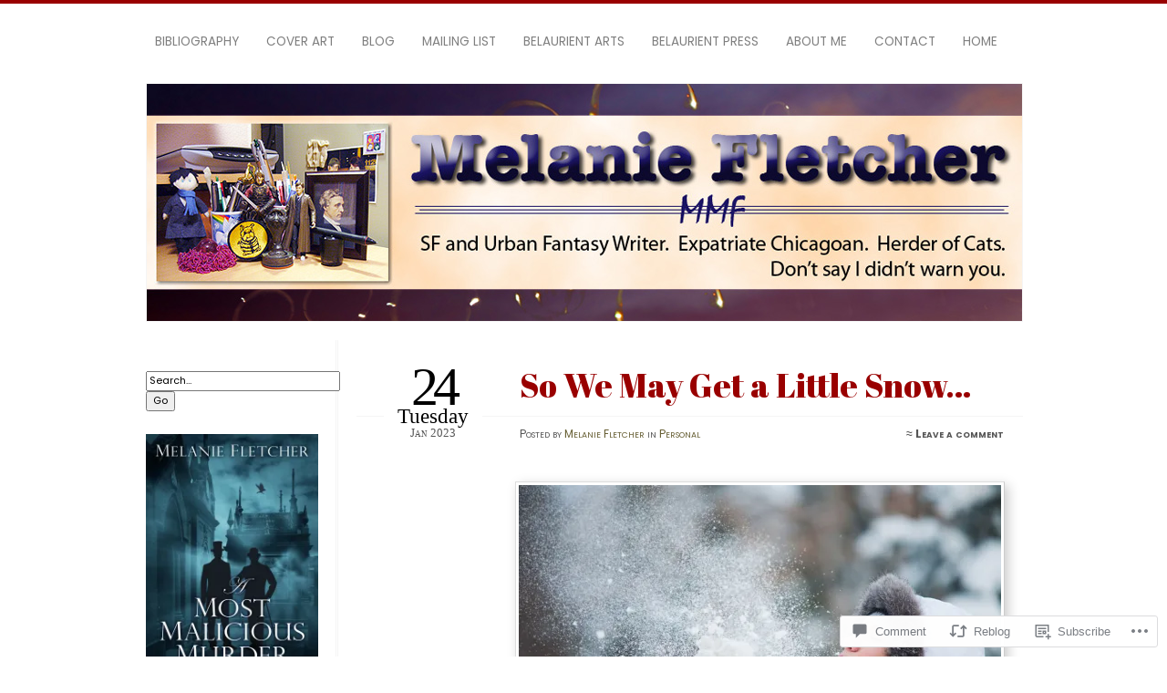

--- FILE ---
content_type: text/css;charset=utf-8
request_url: https://s0.wp.com/?custom-css=1&csblog=8t3Fv&cscache=6&csrev=36
body_size: 46
content:
)(window,document,script,https://static.mailerlite.com/js/universal.js,ml);
var ml_account = ml(accounts,3402943,u8d3s2s8r8,load);
p{font-size:15px}ul{font-size:15px}ol{font-size:15px}.post-entry p{font-size:15px}.post-entry h3{font-size:24px;border-style:solid;line-height:150%}.post-entry h2{font-size:28px;margin-bottom:10px}.sub-menu{background-color:#ebebeb}